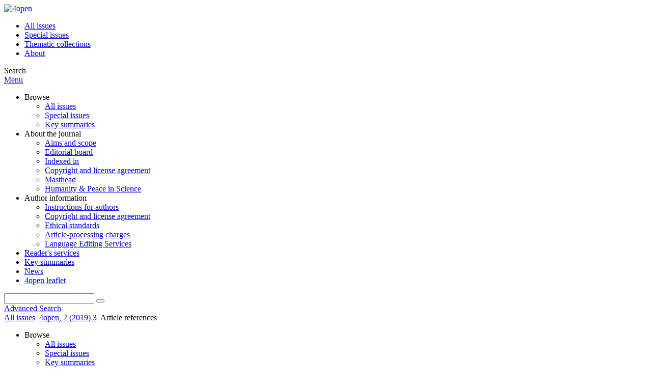

--- FILE ---
content_type: text/html; charset=utf-8
request_url: https://www.4open-sciences.org/component/citedby/?task=crossref&doi=10.1051/fopen/2019007
body_size: 6377
content:
<!DOCTYPE html>
<html xml:lang="en-gb" lang="en-gb" dir="ltr">
<head>
    <meta name="viewport" content="width=device-width, initial-scale=1.0, shrink-to-fit=no">
      <base href="https://www.4open-sciences.org/component/citedby/" />
  <meta http-equiv="content-type" content="text/html; charset=utf-8" />
  <meta name="robots" content="noindex, nofollow, noarchive" />
  <title>4open</title>
  <link rel="stylesheet" href="/libraries/jquery/jquery.multiselect.css" type="text/css" />
  <link rel="stylesheet" href="/libraries/jquery/jquery.qtip/jquery.qtip.min.css" type="text/css" />
  <link rel="stylesheet" href="/libraries/jquery/jquery.magnific-popup.css" type="text/css" />
  <link rel="stylesheet" href="/p/jquery.php/ui/1.12.0/themes/base/jquery-ui.css" type="text/css" />
  <link rel="stylesheet" href="/templates/template1/css/com_citedby.css" type="text/css" />
  <link rel="stylesheet" href="/templates/template1/css/mod_solr.css" type="text/css" />
  <script src="/p/jquery.php/jquery-3.1.0.min.js" type="text/javascript"></script>
  <script src="/plugins/system/jqueryeasy/jquerynoconflict.js" type="text/javascript"></script>
  <script src="/p/jquery.php/ui/1.12.0/jquery-ui.min.js" type="text/javascript"></script>
  <script src="/libraries/jquery/jquery.multiselect.min.js" type="text/javascript"></script>
  <script src="/libraries/jquery/jquery.qtip/jquery.qtip.min.js" type="text/javascript"></script>
  <script src="/libraries/jquery/jquery.magnific-popup.min.js" type="text/javascript"></script>
  <script src="https://www.googletagmanager.com/gtag/js?id=G-S2LKMZBHJL" type="text/javascript"></script>
  <script src="/modules/mod_solr/assets/js/mod_solr.js" type="text/javascript"></script>
  <script src="/libraries/jquery/jquery.autocomplete.js" type="text/javascript"></script>
  <script type="text/javascript">
window.dataLayer = window.dataLayer || [];
function gtag() {dataLayer.push(arguments);}
gtag('js', new Date());
gtag('consent', 'default', {
  'ad_storage': 'denied',
  'ad_user_data': 'denied',
  'ad_personalization': 'denied',
  'analytics_storage': 'denied',
  'wait_for_update': 500
});
gtag('config', 'G-S2LKMZBHJL', { 
    'edpsname': 'fopen',
    'site_name': '4open',
    'plateform': 'journal',
    'plateform_type': 'edp',
    'server_host': 'ovh-canada'
});gtag('config', 'user_properties', {
    'edpsname': 'fopen',
    'site_name': '4open',
    'plateform': 'journal',
    'plateform_type': 'edp',
    'server_host': 'ovh-canada'
});
  </script>

    <link href="/templates/template1/images/fopen/favicon.ico" rel="shortcut icon" type="image/vnd.microsoft.icon" />
          <link rel="preconnect" href="https://fonts.googleapis.com">
      <link rel="preconnect" href="https://fonts.gstatic.com" crossorigin>
      <link href="https://fonts.googleapis.com/css2?family=Crimson+Text&family=Open+Sans:wght@400;600&display=swap" rel="stylesheet">
        
    <link href="/templates/source/css/article.css" rel="stylesheet" type="text/css"/>
    <link href="/templates/template1/css/cookie.css" rel="stylesheet" type="text/css"/>
    <link href="/templates/template1/css/commun_v3.css" rel="stylesheet" type="text/css"/>
    <link href="/templates/template1/css/template1.css" rel="stylesheet" type="text/css"/>
    <link href="/templates/source/css/flags25.css" rel="stylesheet" type="text/css"/>    

        <link href="/templates/template1/css/fopen.css" rel="stylesheet" type="text/css"/>
        <link href="/templates/source/js/mmenu2/dist/css/jquery.mmenu.all.css" rel="stylesheet" type="text/css"/>
    <!--[if IE]>
    <link rel="stylesheet" href="/templates/template1/css/ie.css" type="text/css" />
    <script src="/templates/template1/html5-ie.js"></script>
    <![endif]-->
</head>



<body id="com_citedby" class="fopen  ">
    <div id="journal-webpage">
        <header>
                                                            

	    

            <div class="header-nav">

              
              <div class="wrap">
                        
                                <a href="/" class="logo" title="Journal homepage"><img src="/templates/template1/images/fopen/logo_fopen.svg" alt="4open"></a>
                
                <nav class="menu">
                  
<ul class="menu">
<li class="item-121"><a href="/component/issues/?task=all&amp;Itemid=121" >All issues</a></li><li class="item-295"><a href="/component/list/?task=topic" >Special issues</a></li><li class="item-310"><a href="/thematic-collections" >Thematic collections</a></li><li class="item-268"><a href="/about-the-journal/aims-and-scope" >About</a></li></ul>

                </nav>


                            
                

<div class="custom search default">
<span class="ico ico-search" title="Display the search engine">Search</span>
</div>


                <a href="#menu-mobile" class="nav-mobile-link">Menu</a>
                
              </div>

               
            <nav id="menu-mobile">
<ul class="menu">
<li class="item-265 deeper parent"><span class="separator">Browse</span>
<ul><li class="item-246"><a href="/component/issues/?task=all" >All issues</a></li><li class="item-298"><a href="/component/list/?task=topic" >Special issues</a></li><li class="item-300"><a href="/key-summaries" >Key summaries</a></li></ul></li><li class="item-243 deeper parent"><span class="separator">About the journal</span>
<ul><li class="item-278"><a href="/about-the-journal/aims-and-scope" >Aims and scope</a></li><li class="item-272"><a href="/about-the-journal/editorial-board" >Editorial board</a></li><li class="item-274"><a href="/about-the-journal/indexed-in" >Indexed in</a></li><li class="item-188"><a href="/about-the-journal/copyright-and-license-agreement" >Copyright and license agreement</a></li><li class="item-285"><a href="/about-the-journal/masthead" >Masthead</a></li><li class="item-313"><a href="/about-the-journal/humanity-peace-in-science" >Humanity &amp; Peace in Science</a></li></ul></li><li class="item-279 deeper parent"><span class="separator">Author information</span>
<ul><li class="item-280"><a href="/author-information/instructions-for-authors" >Instructions for authors</a></li><li class="item-282"><a href="/author-information/copyright-and-license-agreement" >Copyright and license agreement</a></li><li class="item-283"><a href="/author-information/ethical-standards" >Ethical standards</a></li><li class="item-284"><a href="https://www.edpsciences.org/en/publication-charges#fopen" target="_blank" >Article-processing charges</a></li><li class="item-290"><a href="/author-information/language-editing-services" >Language Editing Services</a></li></ul></li><li class="item-263"><a href="/component/services/" >Reader's services</a></li><li class="item-302"><a href="/key-summaries" >Key summaries</a></li><li class="item-252"><a href="/news" >News</a></li><li class="item-307"><a href="/doc_journal/leaflet/fopen_leaflet.pdf" target="_blank" >4open leaflet</a></li></ul>
</nav>
            </div>

            <div id="search" class="hidden">
    <div class="wrap-search">
        <form action="/component/solr/?task=quick_search" method="post">
            <div class="wrap">
                <div class="inputs">
                    <input type="text" name="q" />
                    <button type="submit" value="search">
                        <span class="ico ico-search" title="Search"></span>
                    </button>
                </div> 
                                <div class="advanced"><a href="/component/solr/">Advanced Search</a></div>
            </div>

        </form>
    </div>
</div>
<script type="text/javascript">
	jQuery(function ($) {
	    var source = function (request, callback) {
	        var term = request.term;
            $.ajax({
                url: '/index.php',
                dataType: 'json',
                method: 'GET',
                data: {
                    option: 'com_solr',
                    task: 'auto_complete',
                    query: term
                },
                success: function (data) {
                    var suggestions = [];
                    try {
                        data.suggest.default[term].suggestions.forEach(function (s) { suggestions.push(s.term)}) } catch (e) {
                    }

                    callback(suggestions);
                },
                error: function (err) {
                    callback([]);
                }
            });
        };

		$('#search').find('input[name=q]').autocomplete({
			source: source
		});
	});
</script>

                          <div class="header-cover">
                                                                    
              </div>
                    </header>

        <main class="fopen" id="main">

            <!--div class="wrap">
             <p>Message placeholder</p>
            </div-->

            
            
                                                    

            
            
            <div class="wrap" >
                              
<div class="breadcrumbs">



<a href="/component/issues/" class="pathway">All issues</a> <img src="/media/system/images/arrow.png" alt=""  /> <a href="/10.1051/fopen/2019007" class="pathway">4open, 2 (2019) 3</a> <img src="/media/system/images/arrow.png" alt=""  /> <span>Article references</span></div>

              
                                                    <div id="content" class="id- ">
                    <div>
                                           
                        <nav class="nav-article nav-buttons">
                          
<ul class="menu">
<li class="item-265 deeper parent"><span class="separator">Browse</span>
<ul><li class="item-246"><a href="/component/issues/?task=all" >All issues</a></li><li class="item-298"><a href="/component/list/?task=topic" >Special issues</a></li><li class="item-300"><a href="/key-summaries" >Key summaries</a></li></ul></li><li class="item-243 deeper parent"><span class="separator">About the journal</span>
<ul><li class="item-278"><a href="/about-the-journal/aims-and-scope" >Aims and scope</a></li><li class="item-272"><a href="/about-the-journal/editorial-board" >Editorial board</a></li><li class="item-274"><a href="/about-the-journal/indexed-in" >Indexed in</a></li><li class="item-188"><a href="/about-the-journal/copyright-and-license-agreement" >Copyright and license agreement</a></li><li class="item-285"><a href="/about-the-journal/masthead" >Masthead</a></li><li class="item-313"><a href="/about-the-journal/humanity-peace-in-science" >Humanity &amp; Peace in Science</a></li></ul></li><li class="item-279 deeper parent"><span class="separator">Author information</span>
<ul><li class="item-280"><a href="/author-information/instructions-for-authors" >Instructions for authors</a></li><li class="item-282"><a href="/author-information/copyright-and-license-agreement" >Copyright and license agreement</a></li><li class="item-283"><a href="/author-information/ethical-standards" >Ethical standards</a></li><li class="item-284"><a href="https://www.edpsciences.org/en/publication-charges#fopen" target="_blank" >Article-processing charges</a></li><li class="item-290"><a href="/author-information/language-editing-services" >Language Editing Services</a></li></ul></li><li class="item-263"><a href="/component/services/" >Reader's services</a></li><li class="item-302"><a href="/key-summaries" >Key summaries</a></li><li class="item-252"><a href="/news" >News</a></li><li class="item-307"><a href="/doc_journal/leaflet/fopen_leaflet.pdf" target="_blank" >4open leaflet</a></li></ul>

                        </nav>
                                            
                      
<div id="system-message-container">
</div>
                      

                      
                                              <h1>Articles citing this article</h1>
<div id="cited-by">
    <p>
        The <strong>Citing articles</strong> tool gives a list of articles citing the current article.<br />The citing articles come from EDP Sciences database, as well as other publishers participating in <strong><a href="https://www.crossref.org/02publishers/forward_linking_howto.html" target="_blank">CrossRef Cited-by Linking Program</a></strong>. You can set up your personal account to receive an email alert each time this article is cited by a new article (see the menu on the right-hand side of the abstract page).
    </p>
            <h2>Cited article:</h2>
        <section class="cited">
            






<article data-dkey="10.1051/fopen/2019007" data-publication_locked="1" data-publication-state="1" class="science">
        
    
    
    <h2><a href="/articles/fopen/full_html/2019/01/fopen180044/fopen180044.html" class="article_title" title="You have access to this article">German nursing shortage in hospitals – Homemade by Profititis?</a>
        </h2>    
    
                                            <div class="article-authors" data-url="/component/author/">
            <span class="author" data-url="/component/author/?dkey=10.1051/fopen/2019007&n=1">Björn L.D.M. Brücher</span>, <span class="author" data-url="/component/author/?dkey=10.1051/fopen/2019007&n=2">Daniela&nbsp;Deufert</span>                    </div>
                    <div class="article_idline">4open, 2 (2019) 3</div>
                <div class="article_date_pub">Published online: 2019-04-09</div>

    
    
    
    
            <div class="article_doi">
            DOI:&nbsp;<a href="https://doi.org/10.1051/fopen/2019007">https://doi.org/10.1051/fopen/2019007</a>        </div>
        
    
            <div class="article_doc"><ul><li><a href="/articles/fopen/full_html/2019/01/fopen180044/fopen180044.html" title="Full HTML" >Full HTML</a></li><li><a href="/articles/fopen/pdf/2019/01/fopen180044.pdf" title="PDF (790.1 KB)" >PDF (790.1 KB)</a></li><li><a href="/articles/fopen/epub2/2019/01/fopen180044/fopen180044.epub" title="ePUB (1.779 MB)" >ePUB (1.779 MB)</a></li><li><a href="/articles/fopen/ref/2019/01/fopen180044/fopen180044.html" title="References" >References</a></li></ul>        </div>
    
    

    
        </article>

        </section>
        <h2 id="forward_links_title">This article has been cited by the following article(s):</h2>
                    <section class="science forward">
                    <nav class="nav-buttons" style="text-align: right;">
        <small>9 articles</small>
    </nav>

                                                                                                    <article class="science">
                        <h2>Multi-dimensional scaling of healthcare system profiles and pandemic outcomes in Cuba, Spain, Italy, and Germany</h2>
                        Giuseppe Orlando<br />                        Health Policy and Technology                        <strong>15</strong>                        <strong>(1)</strong>                         101120                         (2026)<br />                        <strong><a href="https://doi.org/10.1016/j.hlpt.2025.101120" target="_blank">https://doi.org/10.1016/j.hlpt.2025.101120</a></strong><br />
                    </article>
                                                                                                    <article class="science">
                        <h2>The Erosion of Healthcare and Scientific Integrity: A Growing Concern</h2>
                        Björn Brücher<br />                        Journal of Healthcare Leadership                        <strong>Volume 17</strong>                                                 23                         (2025)<br />                        <strong><a href="https://doi.org/10.2147/JHL.S506767" target="_blank">https://doi.org/10.2147/JHL.S506767</a></strong><br />
                    </article>
                                                                                                    <article class="science">
                        <h2>'Do Fever-Sugar-Swallow Protocols improve nurses' and physicians' satisfaction with the management of fever, hyperglycemia and dysphagia in stroke patients: A pre-and post-implementation survey of the “Quality in Acute Stroke Care” (QASC) Program‘</h2>
                        Anne-Kathrin Cassier-Woidasky, Winfried Zinn, Sandy Middleton, Simeon Dale and Waltraud Pfeilschifter<br />                        International Journal of Nursing Studies Advances                                                                         100374                         (2025)<br />                        <strong><a href="https://doi.org/10.1016/j.ijnsa.2025.100374" target="_blank">https://doi.org/10.1016/j.ijnsa.2025.100374</a></strong><br />
                    </article>
                                                                                                    <article class="science">
                        <h2></h2>
                        Denise Marie Hradecky<br />                                                                                                 47                         (2025)<br />                        <strong><a href="https://doi.org/10.1007/978-3-658-48125-4_4" target="_blank">https://doi.org/10.1007/978-3-658-48125-4_4</a></strong><br />
                    </article>
                                                                                                    <article class="science">
                        <h2>Estimating the number of required nurses in different types of hospitals: An application of the workload indicators of staffing needs (WISNS) method</h2>
                        Zhila Najafpour, Mohsen Zare Nasiri, Mohammad-Hussein Nozarian, Iman Keliddar, Kamran Shayanfard and Wajiha Qamar<br />                        PLOS ONE                        <strong>18</strong>                        <strong>(12)</strong>                         e0295213                         (2023)<br />                        <strong><a href="https://doi.org/10.1371/journal.pone.0295213" target="_blank">https://doi.org/10.1371/journal.pone.0295213</a></strong><br />
                    </article>
                                                                                                    <article class="science">
                        <h2>Matching values to technology: a value sensitive design approach to identify values and use cases of an assistive system for people with dementia in institutional care</h2>
                        Stefanie Köhler, Doreen Görß, Antonia Kowe and Stefan J. Teipel<br />                        Ethics and Information Technology                        <strong>24</strong>                        <strong>(3)</strong>                                                 (2022)<br />                        <strong><a href="https://doi.org/10.1007/s10676-022-09656-9" target="_blank">https://doi.org/10.1007/s10676-022-09656-9</a></strong><br />
                    </article>
                                                                                                    <article class="science">
                        <h2>Group-Treatment for Dealing with the Work-Family Conflict for Healthcare Professionals</h2>
                        Nicole Rosalinde Hander, Manuela Gulde, Thomas Klein, Nadine Mulfinger, Lucia Jerg-Bretzke, Ute Ziegenhain, Harald Gündel and Eva Rothermund<br />                        International Journal of Environmental Research and Public Health                        <strong>18</strong>                        <strong>(21)</strong>                         11728                         (2021)<br />                        <strong><a href="https://doi.org/10.3390/ijerph182111728" target="_blank">https://doi.org/10.3390/ijerph182111728</a></strong><br />
                    </article>
                                                                                                    <article class="science">
                        <h2>Going Global: Insights of Indonesian Policymakers on International Migration of Nurses</h2>
                        Ferry Efendi, Joni Haryanto, Retno Indarwati, <i>et al.</i><br />                        Journal of Multidisciplinary Healthcare                        <strong>Volume 14</strong>                                                 3285                         (2021)<br />                        <strong><a href="https://doi.org/10.2147/JMDH.S327962" target="_blank">https://doi.org/10.2147/JMDH.S327962</a></strong><br />
                    </article>
                                                                                                    <article class="science">
                        <h2>Evaluation of an Integrative Care Program in Pediatric Oncology</h2>
                        Wiebke Stritter, Britta Rutert, Angelika Eggert, Alfred Längler, Christine Holmberg and Georg Seifert<br />                        Integrative Cancer Therapies                        <strong>19</strong>                                                                         (2020)<br />                        <strong><a href="https://doi.org/10.1177/1534735420928393" target="_blank">https://doi.org/10.1177/1534735420928393</a></strong><br />
                    </article>
                                
            </section>
            </div>

                                          
                    



                                                            <div class="clear"></div>
                  </div>
                    
               
                </div>

                                     

                

                                  
        </main>

        <footer>
                  <div class="footer-journal">
            <div class="wrap">
              <div class="footer-infos">
              <h3>4open</h3>
              

<p>
<a href="/about-the-journal/editorial-board">Editorial board</a><br>
eISSN: 2557-0250
</p>



</div>
              <div class="footer-social">

<ul class="ico-social">
<li><a class="twitter" title="Follow us on twitter" target="_blank" rel="noopener" href="https://twitter.com/4openjournal"></a></li>
<li><a class="linkedin" title="Follow us on LinkedIn" target="_blank" rel="noopener" href="https://www.linkedin.com/groups/8612344"></a></li>
<!--li><a class="google" title="Follow us on Google+" target="_blank" rel="noopener" href="https://plus.google.com/+EdpsciencesOrg"></a></li-->
<li><a class="rss" title="Access our RSS feeds" href="/component/rsslist/?task=journal"></a></li>
<li><a class="alert" title="Register to the journal email alert" href="/component/services/?label=toc_email"></a></li>
</ul>
</div>
            </div>
          </div>
          <div>
            
          </div>
          <div class="footer-edp">
            <div class="wrap">
                              <a href="https://www.edpsciences.org/" target="_blank" title="EDP Sciences website"><img src="/templates/source/images/logos/logo_edp_fff.svg" alt="EDP Sciences"></a>
                                            
<ul class="menu">
<li class="item-171"><a href="/mentions-legales" >Mentions légales</a></li><li class="item-190"><a href="https://www.edpsciences.org/en/contact-us/contact-form?subject=4open&amp;contactid=5" >Contacts</a></li><li class="item-287"><a href="https://www.edpsciences.org/en/privacy-policy" target="_blank" >Privacy policy</a></li></ul>

                          </div>
          </div>
                        <div class="footer-ptf">
               <div class="wrap">
                <div class="position-footer-ptf"></div>
                <div class="link-vfp"><a href="https://www.vision4press.org" target="_blank">A Vision4Press website</a></div>
               </div>
               </div>
                </footer>
    </div>
    <script src="/templates/source/js/mmenu2/dist/js/jquery.mmenu.all.min.js"></script>
    <script src="/templates/template1/js/script.js"></script>
    
<span class="translations" data-name="separator_and" data-value="and"></span>
<span class="translations" data-name="select_all" data-value="Select all"></span>
<span class="translations" data-name="unselect_all" data-value="Unselect all"></span>
<span class="translations" data-name="show_short_summary" data-value="Show short summary"></span>
<span class="translations" data-name="hide_short_summary" data-value="Hide short summary"></span>
<span class="translations" data-name="cookie_text" data-value="By using this website, you agree that EDP Sciences may store web audience measurement cookies and, on some pages, cookies from social networks. <a href='/component/cookie_policy/'>More information and setup</a>"></span>
<span class="translations" data-name="cookie_accept_title" data-value="Click to accept all cookies and close this notification"></span>
<span class="translations" data-name="cookie_refuse_title" data-value="Click to refuse optionnal cookies and close this notification"></span>
<span class="translations" data-name="cookie_accept_text" data-value="Yes"></span>
<span class="translations" data-name="cookie_refuse_text" data-value="No"></span>
<span class="translations" data-name="loading" data-value="Loading author..."></span>
<span class="translations" data-name="view_fullscreen" data-value="Click to view fullscreen"></span>
<span class="translations" data-name="hide_fullscreen" data-value="Click anywhere to hide the fullscreen overlay"></span>
<span class="translations" data-name="play_movie" data-value="Click to play the movie"></span>
<span class="translations" data-name="cookie_is_mobile" data-value=""></span>
<span class="translations" data-name="add_to_cart" data-value="Add to cart"></span>
<span class="translations" data-name="remove_from_cart" data-value="Remove from cart"></span>
<span class="translations" data-name="loading_cart" data-value="Loading..."></span>
<span class="translations" data-name="empty_cart" data-value="Your cart is empty"></span>
<span class="translations" data-name="terms_agreeement" data-value="You must agree the Purchase Agreement Terms and Conditions."></span>
<span class="translations" data-name="makeref_url" data-value="/component/makeref/?task=show&amp;type=html&amp;doi="></span>
<span class="translations" data-name="set_cart_article_status_url" data-value="/component/services/?task=set_cart_article_status"></span>
<span class="translations" data-name="get_shopping_cart_url" data-value="/component/services/?task=get_shopping_cart_list"></span>
<span class="translations" data-name="clear_shopping_cart_url" data-value="/component/services/?task=clear_shopping_cart"></span>
<span class="translations" data-name="get_billing_url" data-value="/component/services/?label=ppv&amp;task=get_billing"></span>
<span class="translations" data-name="authors_url" data-value="/component/article/?task=get_authors"></span>



  <span id="google_analytics" data-domain="www.4open-sciences.org" class="hidden"></span>
<div id="wait" style="display:none"></div>


	<script src="/templates/source/js/cookie.js"></script>

<script src="/templates/source/js/common.js"></script>

</body>
</html>
